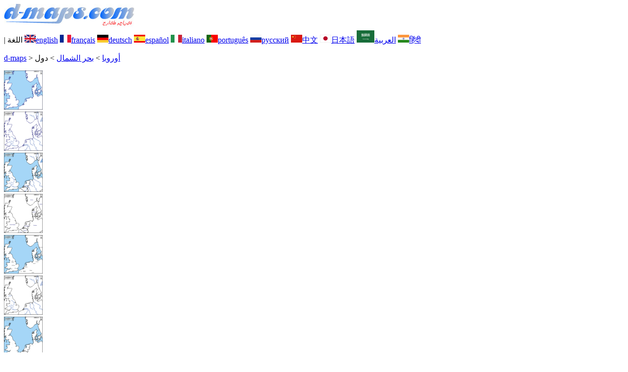

--- FILE ---
content_type: text/html; charset=UTF-8
request_url: https://www.d-maps.com/carte.php?num_car=3474&lang=ar
body_size: 2386
content:
<!DOCTYPE html><html lang="ar"><head><meta charset="UTF-8"><meta name=viewport content="width=device-width, initial-scale=1"><link rel="shortcut icon" href="o/favicon.ico" type="image/x-icon" /><link href="o/dm33_com.css" rel="stylesheet" TYPE="text/css"><link rel="canonical" href="https://d-maps.com/carte.php?num_car=3474&lang=ar" /><link rel="alternate" hreflang="en" href="https://d-maps.com/carte.php?num_car=3474&lang=en"><link rel="alternate" hreflang="fr" href="https://d-maps.com/carte.php?num_car=3474&lang=fr"><link rel="alternate" hreflang="de" href="https://d-maps.com/carte.php?num_car=3474&lang=de"><link rel="alternate" hreflang="es" href="https://d-maps.com/carte.php?num_car=3474&lang=es"><link rel="alternate" hreflang="it" href="https://d-maps.com/carte.php?num_car=3474&lang=it"><link rel="alternate" hreflang="pt" href="https://d-maps.com/carte.php?num_car=3474&lang=pt"><link rel="alternate" hreflang="ru" href="https://d-maps.com/carte.php?num_car=3474&lang=ru"><link rel="alternate" hreflang="zh" href="https://d-maps.com/carte.php?num_car=3474&lang=zh"><link rel="alternate" hreflang="ja" href="https://d-maps.com/carte.php?num_car=3474&lang=ja"><link rel="alternate" hreflang="hi" href="https://d-maps.com/carte.php?num_car=3474&lang=hi"><script async src="https://pagead2.googlesyndication.com/pagead/js/adsbygoogle.js?client=ca-pub-9222857090923782"
     crossorigin="anonymous"></script><script async src="https://fundingchoicesmessages.google.com/i/pub-9222857090923782?ers=1" nonce="5_3lYD3slW_1uUPUnNXHkw"></script><script nonce="5_3lYD3slW_1uUPUnNXHkw">(function() {function signalGooglefcPresent() {if (!window.frames['googlefcPresent']) {if (document.body) {const iframe = document.createElement('iframe'); iframe.style = 'width: 0; height: 0; border: none; z-index: -1000; left: -1000px; top: -1000px;'; iframe.style.display = 'none'; iframe.name = 'googlefcPresent'; document.body.appendChild(iframe);} else {setTimeout(signalGooglefcPresent, 0);}}}signalGooglefcPresent();})();</script><meta name="description" content="بحر الشمال d-maps.com: خريطة مجانية، خريطة تفصيلية مجانية، خريطة فارغة مجانية، خريطة أساسية عالية الدقة مجانية. ملفات GIF وPDF وCDR وSVG وWMF دول">
		<meta name="keywords" content="بحر الشمال, خرائط، رسم الخرائط، جغرافيا، جغرافية، خلفيات، مجاني، خريطة نقطية، متجه، GIF، PDF، CDR، SVG، WMF">
	 	<title>بحر الشمال, خريطة مجانية, خريطة خاليه من الفراغ, خريطة الخطوط العريضة, خريطة القاعدة الحرة
, دول</title></head><body><div class="premier_bandeau"><div class="logo_pc"><a href="index.php?lang=ar"><img src="images/logo_ar.jpg" alt="logo" ></a></div><div class="drapeaux_pc">| اللغة <a href=carte.php?num_car=3474&lang=en class="drapeau" ><img src="images/en.gif" alt="" height = 16 width = 23><span>english</span></a> <a href=carte.php?num_car=3474&lang=fr class="drapeau" ><img src="images/fr.gif" alt="" height = 16 width = 23><span>français</span></a> <a href=carte.php?num_car=3474&lang=de class="drapeau" ><img src="images/de.gif" alt="" height = 16 width = 23><span>deutsch</span></a> <a href=carte.php?num_car=3474&lang=es class="drapeau" ><img src="images/es.gif" alt="" height = 16 width = 23><span>español</span></a> <a href=carte.php?num_car=3474&lang=it class="drapeau" ><img src="images/it.gif" alt="" height = 16 width = 23><span>italiano</span></a> <a href=carte.php?num_car=3474&lang=pt class="drapeau" ><img src="images/pt.gif" alt="" height = 16 width = 23><span>português</span></a> <a href=carte.php?num_car=3474&lang=ru class="drapeau" ><img src="images/ru.gif" alt="" height = 16 width = 23><span>русский</span></a> <a href=carte.php?num_car=3474&lang=zh class="drapeau" ><img src="images/zh.gif" alt="" height = 16 width = 23><span>中文</span></a> <a href=carte.php?num_car=3474&lang=ja class="drapeau" ><img src="images/ja.gif" alt="" height = 16 width = 23><span>日本語</span></a> <a href=carte.php?num_car=3474&lang=ar class="drapeau" ><img src="images/ar.gif" alt="" height = 25 width = 36><span>العربية</span></a> <a href=carte.php?num_car=3474&lang=hi class="drapeau" ><img src="images/hi.gif" alt="" height = 16 width = 23><span>हिंदी</span></a></div></div><p class="titre_general"><a href="index.php?lang=ar" class="ariane"> d-maps</a> > <a href="continent.php?num_con=5&lang=ar" class="ariane">أوروبا</a> > <a href="pays.php?num_pay=290&lang=ar" class="ariane">بحر الشمال</a> > <span class="jaune">دول</span></p><div class="carte_cadre_miniature"><div><a href="pays.php?num_pay=290&lang=ar"><img src=m/europa/merdunord/merdunord01s.gif width=79> </a></div><div><a href="pays.php?num_pay=290&lang=ar"><img src=m/europa/merdunord/merdunord04s.gif width=79> </a></div><div><a href="pays.php?num_pay=290&lang=ar"><img src=m/europa/merdunord/merdunord07s.gif width=79> </a></div><div><a href="pays.php?num_pay=290&lang=ar"><img src=m/europa/merdunord/merdunord10s.gif width=79> </a></div><div><a href="pays.php?num_pay=290&lang=ar"><img src=m/europa/merdunord/merdunord13s.gif width=79> </a></div><div><a href="pays.php?num_pay=290&lang=ar"><img src=m/europa/merdunord/merdunord16s.gif width=79> </a></div><div><a href="pays.php?num_pay=290&lang=ar"><img src=m/europa/merdunord/merdunord19s.gif width=79> </a></div><div><a href="pays.php?num_pay=290&lang=ar"><img src=m/europa/merdunord/merdunord22s.gif width=79> </a></div><div><a href="pays.php?num_pay=290&lang=ar"><img src=m/europa/merdunord/merdunord25s.gif width=79> </a></div><div><a href="pays.php?num_pay=290&lang=ar"><img src=m/europa/merdunord/merdunord28s.gif width=79> </a></div><div><a href="pays.php?num_pay=290&lang=ar"><img src=m/europa/merdunord/merdunord31s.gif width=79> </a></div><div><a href="pays.php?num_pay=290&lang=ar"><img src=m/europa/merdunord/merdunord34s.gif width=79> </a></div><div><a href="pays.php?num_pay=290&lang=ar"><img src=m/europa/merdunord/merdunord01s.gif width=79> </a></div></div><div class="carte_titre_pc_ar">	<img src=images/zz_drapeau.gif class="carte_drapeau" >بحر الشمال<div class="carte_attributs">دول</div></div><div class="carte_liens_pub_pc"><div class="carte_liens"><div class="carte_images_fichier"><div><a href="m/europa/merdunord/merdunord05.gif" title="GIF file"><img src="images/gif.gif" class="carte_liens_fichiers"></a></div><div><a href="m/europa/merdunord/merdunord05.pdf" title="PDF file"><img src="images/pdf.gif" class="carte_liens_fichiers"></a></div><div><a href="https://d-maps.eu/m/europa/merdunord/merdunord05.cdr" title="CDR file" download><img src="images/cdr.gif" class="carte_liens_fichiers"></a></div><div><a href="https://d-maps.eu/m/europa/merdunord/merdunord05.svg" title="SVG file"><img src="images/svg.gif" class="carte_liens_fichiers"></a></div><div><a href="https://d-maps.eu/m/europa/merdunord/merdunord05.wmf" title="WMF file" download><img src="images/wmf.gif" class="carte_liens_fichiers"></a></div></div><div class="carte_images_fichier"><div><a href=carte.php?num_car=3473&lang=ar  title=سابق><img src="images/previous2.gif" class="carte_liens_fichiers" width=101 height=40></a></div><div><a href=carte.php?num_car=3475&lang=ar title=تالي><img src="images/next2.gif" class="carte_liens_fichiers" width=101 height=40></a></div></div></div><div class="carte_pub_top"><ins class="adsbygoogle"
     style="display:inline-block;width:890px;height:109px"
     data-ad-client="ca-pub-9222857090923782"
     data-ad-slot="7497163916"></ins>
<script>
     (adsbygoogle = window.adsbygoogle || []).push({});
</script></div></div><div class="carte_centrale"><div class="carte_centrale_pub"><ins class="adsbygoogle"
     style="display:inline-block;width:160px;height:600px"
     data-ad-client="ca-pub-9222857090923782"
     data-ad-slot="5025820828"></ins>
<script>
     (adsbygoogle = window.adsbygoogle || []).push({});
</script></div><div class="carte_centrale_pub"><a title="بحر الشمال : خريطة مجانية, خريطة خاليه من الفراغ, خريطة الخطوط العريضة, خريطة القاعدة الحرة
 : دول"><img src="m/europa/merdunord/merdunord05.gif" alt="بحر الشمال : خريطة مجانية, خريطة خاليه من الفراغ, خريطة الخطوط العريضة, خريطة القاعدة الحرة
 : دول" width=713></a></div></div><div class="carte_bottom"><script async src="https://pagead2.googlesyndication.com/pagead/js/adsbygoogle.js?client=ca-pub-9222857090923782"
     crossorigin="anonymous"></script><ins class="adsbygoogle"
     style="display:inline-block;width:1200px;height:140px"
     data-ad-client="ca-pub-9222857090923782"
     data-ad-slot="5198804423"></ins>
<script>
     (adsbygoogle = window.adsbygoogle || []).push({});
</script></div><div class="carte_complementaire"><strong><font color="#964150">بحر الشمال : دول</font></strong><br><br>بلجيكا - الدنمارك - فرنسا - ألمانيا - هولندا - النرويج - السويد - المملكة المتحدة  </div><p class="bandeau_bottom">| <a href="infos.php?lang=ar" class="bandeau_bottom_liens_pc">المعلومات القانونية </a>| <a href="conditions.php?lang=ar" class="bandeau_bottom_liens_pc">شروط واحكام الاستخدام </a>| <a href="guest.php?lang=ar" class="bandeau_bottom_liens_pc">اقتراحاتكم، ملاحظاتكم </a>| <a href="confidentialite.php?lang=ar" class="bandeau_bottom_liens_pc">سياسة خاصة </a> <a title=" Protected by CopyrightFrance.com " href="https://www.copyrightfrance.com/certificat-depot-copyright-france-58KU297-lgus.htm" target="_blank"><img src="images/58KU297-2.gif" alt=" CopyrightFrance.com " class="protected" width=236 height=19></a></p><div class="copyright_pc">&copy; 2007-2026&nbsp;https://d-maps.com</div>	</body></html>

--- FILE ---
content_type: text/html; charset=utf-8
request_url: https://www.google.com/recaptcha/api2/aframe
body_size: 268
content:
<!DOCTYPE HTML><html><head><meta http-equiv="content-type" content="text/html; charset=UTF-8"></head><body><script nonce="ws1jSSc2vcEv87OK9KsbkQ">/** Anti-fraud and anti-abuse applications only. See google.com/recaptcha */ try{var clients={'sodar':'https://pagead2.googlesyndication.com/pagead/sodar?'};window.addEventListener("message",function(a){try{if(a.source===window.parent){var b=JSON.parse(a.data);var c=clients[b['id']];if(c){var d=document.createElement('img');d.src=c+b['params']+'&rc='+(localStorage.getItem("rc::a")?sessionStorage.getItem("rc::b"):"");window.document.body.appendChild(d);sessionStorage.setItem("rc::e",parseInt(sessionStorage.getItem("rc::e")||0)+1);localStorage.setItem("rc::h",'1768945383304');}}}catch(b){}});window.parent.postMessage("_grecaptcha_ready", "*");}catch(b){}</script></body></html>

--- FILE ---
content_type: application/javascript; charset=utf-8
request_url: https://fundingchoicesmessages.google.com/f/AGSKWxWMF58Ad0C9KzBtAcaG9DAShy4SGDRGjzdRF6DRUGl3xoB4Jop4lpGmNseimkOe9PyQJiKGpl5ybngpuMs7hxf_HK2Ah_oRV9Aw7c5EPWD0L_rqST5Fjm7ZR8gPFCRtGLrEY5ZOkKQtMbu_6pYNpqlDBYTmY4fLT3fTWkKOGythye9NxLV3nL2F_fkq/_/webadserver./cubead..br/ads/_ad_ids=/468x72.
body_size: -1294
content:
window['3d88c7d0-cc63-40f4-b0c8-264444fa3cd6'] = true;